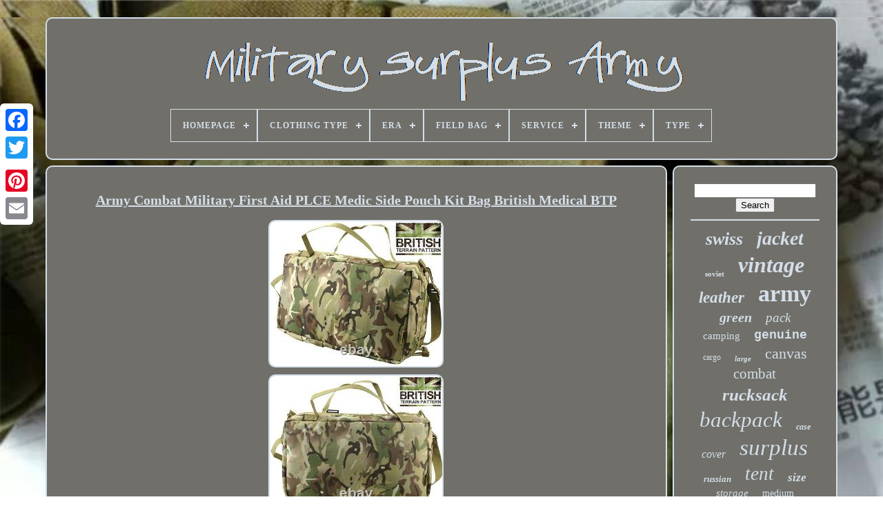

--- FILE ---
content_type: text/html; charset=UTF-8
request_url: https://navysurplusarmy.com/army-combat-military-first-aid-plce-medic-side-pouch-kit-bag-british-medical-btp.php
body_size: 4876
content:
<!DOCTYPE HTML> 
	 	<HTML> 


 <HEAD>
 
 

	 
	<TITLE> Army Combat Military First Aid Plce Medic Side Pouch Kit Bag British Medical Btp </TITLE> 


	
	
	  
<META CONTENT='text/html; charset=UTF-8'  HTTP-EQUIV='content-type'>	


	<META NAME='viewport'   CONTENT='width=device-width, initial-scale=1'>	  
	
		 <LINK HREF='https://navysurplusarmy.com/hahavo.css'   TYPE='text/css' REL='stylesheet'>  


	 
  
	 <LINK TYPE='text/css'	REL='stylesheet' HREF='https://navysurplusarmy.com/vicuvekyd.css'>
 

	

<SCRIPT   SRC='https://code.jquery.com/jquery-latest.min.js'  TYPE='text/javascript'>   
</SCRIPT>
  

	
	
 <SCRIPT   SRC='https://navysurplusarmy.com/gileqyry.js' TYPE='text/javascript' ASYNC> </SCRIPT>

   
	
 	
   <SCRIPT	TYPE='text/javascript' SRC='https://navysurplusarmy.com/nahyrylyc.js'>	</SCRIPT>
	  
 	
<!--*****************************************************************************************************************************************-->
<SCRIPT SRC='https://navysurplusarmy.com/duqy.js' TYPE='text/javascript' ASYNC>
</SCRIPT>
	 

<SCRIPT  SRC='https://navysurplusarmy.com/gupu.js'  ASYNC TYPE='text/javascript'>	 </SCRIPT>  

	  
	
	


<SCRIPT TYPE='text/javascript'>
  

 	var a2a_config = a2a_config || {};a2a_config.no_3p = 1;
 
 
	</SCRIPT>


	 
<SCRIPT  TYPE='text/javascript'  SRC='//static.addtoany.com/menu/page.js'  ASYNC>
</SCRIPT>
 
	 	<SCRIPT SRC='//static.addtoany.com/menu/page.js'   TYPE='text/javascript' ASYNC>  </SCRIPT>
 
		  <SCRIPT	ASYNC SRC='//static.addtoany.com/menu/page.js' TYPE='text/javascript'>	</SCRIPT>	
  

 
	</HEAD>	 


  	
 
<BODY DATA-ID='142997097045'> 



		 

<DIV STYLE='left:0px; top:150px;' CLASS='a2a_kit a2a_kit_size_32 a2a_floating_style a2a_vertical_style'>  	
 
			

 <A CLASS='a2a_button_facebook'>  
</A> 
		
		 	
 <A	CLASS='a2a_button_twitter'>	   </A>
    

		
	
 
  <A   CLASS='a2a_button_google_plus'>
</A>		
	 	
		
			

<A	CLASS='a2a_button_pinterest'></A>		
	
		     
<A  CLASS='a2a_button_email'>  			</A>  	 
	  


</DIV>


	  <DIV ID='myhix'>
	    	 
		 <DIV  ID='jyfafowefe'>	    
	 	   
				 <A HREF='https://navysurplusarmy.com/'>
  	<IMG SRC='https://navysurplusarmy.com/military-surplus-army.gif' ALT='Military Surplus Army'>


 </A>


			
<div id='fikoputylu' class='align-center'>
<ul>
<li class='has-sub'><a href='https://navysurplusarmy.com/'><span>Homepage</span></a>
<ul>
	<li><a href='https://navysurplusarmy.com/latest-items-military-surplus-army.php'><span>Latest items</span></a></li>
	<li><a href='https://navysurplusarmy.com/most-viewed-items-military-surplus-army.php'><span>Most viewed items</span></a></li>
	<li><a href='https://navysurplusarmy.com/recent-videos-military-surplus-army.php'><span>Recent videos</span></a></li>
</ul>
</li>

<li class='has-sub'><a href='https://navysurplusarmy.com/clothing-type/'><span>Clothing Type</span></a>
<ul>
	<li><a href='https://navysurplusarmy.com/clothing-type/armour.php'><span>Armour (3)</span></a></li>
	<li><a href='https://navysurplusarmy.com/clothing-type/bag.php'><span>Bag (2)</span></a></li>
	<li><a href='https://navysurplusarmy.com/clothing-type/bags.php'><span>Bags (7)</span></a></li>
	<li><a href='https://navysurplusarmy.com/clothing-type/belts-belt-buckles.php'><span>Belts & Belt Buckles (13)</span></a></li>
	<li><a href='https://navysurplusarmy.com/clothing-type/body-armour-vest.php'><span>Body Armour Vest (4)</span></a></li>
	<li><a href='https://navysurplusarmy.com/clothing-type/boots.php'><span>Boots (45)</span></a></li>
	<li><a href='https://navysurplusarmy.com/clothing-type/coat.php'><span>Coat (2)</span></a></li>
	<li><a href='https://navysurplusarmy.com/clothing-type/complete-uniforms.php'><span>Complete Uniforms (6)</span></a></li>
	<li><a href='https://navysurplusarmy.com/clothing-type/dress-jacket.php'><span>Dress Jacket (4)</span></a></li>
	<li><a href='https://navysurplusarmy.com/clothing-type/helmets-hats.php'><span>Helmets / Hats (11)</span></a></li>
	<li><a href='https://navysurplusarmy.com/clothing-type/jackets.php'><span>Jackets (131)</span></a></li>
	<li><a href='https://navysurplusarmy.com/clothing-type/lavvu-poncho.php'><span>Lavvu Poncho (2)</span></a></li>
	<li><a href='https://navysurplusarmy.com/clothing-type/netting.php'><span>Netting (4)</span></a></li>
	<li><a href='https://navysurplusarmy.com/clothing-type/parka.php'><span>Parka (3)</span></a></li>
	<li><a href='https://navysurplusarmy.com/clothing-type/rucksack.php'><span>Rucksack (11)</span></a></li>
	<li><a href='https://navysurplusarmy.com/clothing-type/swagger-stick.php'><span>Swagger Stick (20)</span></a></li>
	<li><a href='https://navysurplusarmy.com/clothing-type/trousers.php'><span>Trousers (18)</span></a></li>
	<li><a href='https://navysurplusarmy.com/clothing-type/vest.php'><span>Vest (3)</span></a></li>
	<li><a href='https://navysurplusarmy.com/clothing-type/vests.php'><span>Vests (4)</span></a></li>
	<li><a href='https://navysurplusarmy.com/clothing-type/webbing.php'><span>Webbing (2)</span></a></li>
	<li><a href='https://navysurplusarmy.com/latest-items-military-surplus-army.php'>... (4694)</a></li>
</ul>
</li>

<li class='has-sub'><a href='https://navysurplusarmy.com/era/'><span>Era</span></a>
<ul>
	<li><a href='https://navysurplusarmy.com/era/1816-1913.php'><span>1816-1913 (9)</span></a></li>
	<li><a href='https://navysurplusarmy.com/era/1914-1945.php'><span>1914-1945 (48)</span></a></li>
	<li><a href='https://navysurplusarmy.com/era/1945-present.php'><span>1945-present (452)</span></a></li>
	<li><a href='https://navysurplusarmy.com/era/soviet-era.php'><span>Soviet-era (34)</span></a></li>
	<li><a href='https://navysurplusarmy.com/latest-items-military-surplus-army.php'>... (4446)</a></li>
</ul>
</li>

<li class='has-sub'><a href='https://navysurplusarmy.com/field-bag/'><span>Field Bag</span></a>
<ul>
	<li><a href='https://navysurplusarmy.com/field-bag/vintage.php'><span>Vintage (21)</span></a></li>
	<li><a href='https://navysurplusarmy.com/field-bag/vintage-backpack.php'><span>Vintage Backpack (2)</span></a></li>
	<li><a href='https://navysurplusarmy.com/latest-items-military-surplus-army.php'>... (4966)</a></li>
</ul>
</li>

<li class='has-sub'><a href='https://navysurplusarmy.com/service/'><span>Service</span></a>
<ul>
	<li><a href='https://navysurplusarmy.com/service/air-force.php'><span>Air Force (3)</span></a></li>
	<li><a href='https://navysurplusarmy.com/service/army.php'><span>Army (711)</span></a></li>
	<li><a href='https://navysurplusarmy.com/service/army-military.php'><span>Army - Military (2)</span></a></li>
	<li><a href='https://navysurplusarmy.com/service/army-separatists.php'><span>Army / Separatists (3)</span></a></li>
	<li><a href='https://navysurplusarmy.com/service/british-army.php'><span>British Army (4)</span></a></li>
	<li><a href='https://navysurplusarmy.com/service/british-forces.php'><span>British Forces (2)</span></a></li>
	<li><a href='https://navysurplusarmy.com/service/british-military.php'><span>British Military (6)</span></a></li>
	<li><a href='https://navysurplusarmy.com/service/footguards.php'><span>Footguards (2)</span></a></li>
	<li><a href='https://navysurplusarmy.com/service/marines.php'><span>Marines (2)</span></a></li>
	<li><a href='https://navysurplusarmy.com/service/military.php'><span>Military (3)</span></a></li>
	<li><a href='https://navysurplusarmy.com/service/navy.php'><span>Navy (2)</span></a></li>
	<li><a href='https://navysurplusarmy.com/service/polish-army.php'><span>Polish Army (3)</span></a></li>
	<li><a href='https://navysurplusarmy.com/service/rmp.php'><span>Rmp (2)</span></a></li>
	<li><a href='https://navysurplusarmy.com/service/royal-navy.php'><span>Royal Navy (2)</span></a></li>
	<li><a href='https://navysurplusarmy.com/service/special-forces.php'><span>Special Forces (25)</span></a></li>
	<li><a href='https://navysurplusarmy.com/service/tank-forces.php'><span>Tank Forces (4)</span></a></li>
	<li><a href='https://navysurplusarmy.com/service/tri-service.php'><span>Tri Service (2)</span></a></li>
	<li><a href='https://navysurplusarmy.com/latest-items-military-surplus-army.php'>... (4211)</a></li>
</ul>
</li>

<li class='has-sub'><a href='https://navysurplusarmy.com/theme/'><span>Theme</span></a>
<ul>
	<li><a href='https://navysurplusarmy.com/theme/80s.php'><span>80s (2)</span></a></li>
	<li><a href='https://navysurplusarmy.com/theme/90s-army-logo.php'><span>90s, Army, Logo (2)</span></a></li>
	<li><a href='https://navysurplusarmy.com/theme/90s-army-retro.php'><span>90s, Army, Retro (2)</span></a></li>
	<li><a href='https://navysurplusarmy.com/theme/army.php'><span>Army (99)</span></a></li>
	<li><a href='https://navysurplusarmy.com/theme/army-90s.php'><span>Army, 90s (3)</span></a></li>
	<li><a href='https://navysurplusarmy.com/theme/army-military.php'><span>Army, Military (3)</span></a></li>
	<li><a href='https://navysurplusarmy.com/theme/army-outdoor.php'><span>Army, Outdoor (5)</span></a></li>
	<li><a href='https://navysurplusarmy.com/theme/colorful.php'><span>Colorful (6)</span></a></li>
	<li><a href='https://navysurplusarmy.com/theme/field.php'><span>Field (2)</span></a></li>
	<li><a href='https://navysurplusarmy.com/theme/italian.php'><span>Italian (2)</span></a></li>
	<li><a href='https://navysurplusarmy.com/theme/militaria.php'><span>Militaria (1574)</span></a></li>
	<li><a href='https://navysurplusarmy.com/theme/military.php'><span>Military (28)</span></a></li>
	<li><a href='https://navysurplusarmy.com/theme/military-army.php'><span>Military, Army (3)</span></a></li>
	<li><a href='https://navysurplusarmy.com/theme/molle.php'><span>Molle (2)</span></a></li>
	<li><a href='https://navysurplusarmy.com/theme/outdoor.php'><span>Outdoor (2)</span></a></li>
	<li><a href='https://navysurplusarmy.com/theme/u-s-army.php'><span>U.s Army (6)</span></a></li>
	<li><a href='https://navysurplusarmy.com/latest-items-military-surplus-army.php'>... (3248)</a></li>
</ul>
</li>

<li class='has-sub'><a href='https://navysurplusarmy.com/type/'><span>Type</span></a>
<ul>
	<li><a href='https://navysurplusarmy.com/type/armour.php'><span>Armour (21)</span></a></li>
	<li><a href='https://navysurplusarmy.com/type/badge.php'><span>Badge (7)</span></a></li>
	<li><a href='https://navysurplusarmy.com/type/bags.php'><span>Bags (84)</span></a></li>
	<li><a href='https://navysurplusarmy.com/type/blanket.php'><span>Blanket (9)</span></a></li>
	<li><a href='https://navysurplusarmy.com/type/coat.php'><span>Coat (29)</span></a></li>
	<li><a href='https://navysurplusarmy.com/type/compass.php'><span>Compass (9)</span></a></li>
	<li><a href='https://navysurplusarmy.com/type/field-gear.php'><span>Field Gear (223)</span></a></li>
	<li><a href='https://navysurplusarmy.com/type/helmet.php'><span>Helmet (17)</span></a></li>
	<li><a href='https://navysurplusarmy.com/type/jacket.php'><span>Jacket (157)</span></a></li>
	<li><a href='https://navysurplusarmy.com/type/military-surplus.php'><span>Military Surplus (7)</span></a></li>
	<li><a href='https://navysurplusarmy.com/type/pants.php'><span>Pants (88)</span></a></li>
	<li><a href='https://navysurplusarmy.com/type/personal-gear.php'><span>Personal Gear (23)</span></a></li>
	<li><a href='https://navysurplusarmy.com/type/radio-equipment.php'><span>Radio Equipment (49)</span></a></li>
	<li><a href='https://navysurplusarmy.com/type/ready-to-eat.php'><span>Ready-to-eat (7)</span></a></li>
	<li><a href='https://navysurplusarmy.com/type/storage-case-box.php'><span>Storage Case Box (8)</span></a></li>
	<li><a href='https://navysurplusarmy.com/type/tactical-backpack.php'><span>Tactical Backpack (48)</span></a></li>
	<li><a href='https://navysurplusarmy.com/type/tent.php'><span>Tent (10)</span></a></li>
	<li><a href='https://navysurplusarmy.com/type/uniform.php'><span>Uniform (42)</span></a></li>
	<li><a href='https://navysurplusarmy.com/type/uniform-clothing.php'><span>Uniform / Clothing (218)</span></a></li>
	<li><a href='https://navysurplusarmy.com/type/webbing.php'><span>Webbing (25)</span></a></li>
	<li><a href='https://navysurplusarmy.com/latest-items-military-surplus-army.php'>... (3908)</a></li>
</ul>
</li>

</ul>
</div>

		
</DIV> 

		 <DIV ID='vihig'>	
 
			  
<!--*****************************************************************************************************************************************

		div

*****************************************************************************************************************************************-->
<DIV ID='vitaru'> 
				

 
 
<DIV	ID='rikin'>  
  </DIV>  

				 	<h1 class="[base64]">Army Combat Military First Aid PLCE Medic Side Pouch Kit Bag British Medical BTP	 </h1>
  <img class="cj8ld" src="https://navysurplusarmy.com/zagu/Army-Combat-Military-First-Aid-PLCE-Medic-Side-Pouch-Kit-Bag-British-Medical-BTP-01-sf.jpg" title="Army Combat Military First Aid PLCE Medic Side Pouch Kit Bag British Medical BTP" alt="Army Combat Military First Aid PLCE Medic Side Pouch Kit Bag British Medical BTP"/>
   <br/>	 
 
<img class="cj8ld" src="https://navysurplusarmy.com/zagu/Army-Combat-Military-First-Aid-PLCE-Medic-Side-Pouch-Kit-Bag-British-Medical-BTP-02-dle.jpg" title="Army Combat Military First Aid PLCE Medic Side Pouch Kit Bag British Medical BTP" alt="Army Combat Military First Aid PLCE Medic Side Pouch Kit Bag British Medical BTP"/>

 

<br/> 
 		<img class="cj8ld" src="https://navysurplusarmy.com/zagu/Army-Combat-Military-First-Aid-PLCE-Medic-Side-Pouch-Kit-Bag-British-Medical-BTP-03-skz.jpg" title="Army Combat Military First Aid PLCE Medic Side Pouch Kit Bag British Medical BTP" alt="Army Combat Military First Aid PLCE Medic Side Pouch Kit Bag British Medical BTP"/>
	<br/> 		<img class="cj8ld" src="https://navysurplusarmy.com/zagu/Army-Combat-Military-First-Aid-PLCE-Medic-Side-Pouch-Kit-Bag-British-Medical-BTP-04-aruy.jpg" title="Army Combat Military First Aid PLCE Medic Side Pouch Kit Bag British Medical BTP" alt="Army Combat Military First Aid PLCE Medic Side Pouch Kit Bag British Medical BTP"/> 
	<br/>  
	<br/>

<img class="cj8ld" src="https://navysurplusarmy.com/vyfyfeh.gif" title="Army Combat Military First Aid PLCE Medic Side Pouch Kit Bag British Medical BTP" alt="Army Combat Military First Aid PLCE Medic Side Pouch Kit Bag British Medical BTP"/>		  

<img class="cj8ld" src="https://navysurplusarmy.com/suzosozor.gif" title="Army Combat Military First Aid PLCE Medic Side Pouch Kit Bag British Medical BTP" alt="Army Combat Military First Aid PLCE Medic Side Pouch Kit Bag British Medical BTP"/>
<br/>

<p>WELCOME TO ZIP ZAP ZOOOM. Full Range Of T-shirts, Bags, Combat Gear & T-shirts Available. Military Medic Side Pouch - BTP`All Terrain' Camo. We Offer A Full Range Of Combat, Travel & Adventure Gear.

 
  </p><p>  High Quality `Fast Response' Medic Side Pouch. Fully Zipped Pouch With 3 X Internal Zipped Mesh Detachable Bags.</p> Various Storage Compartments For Accessories Or Supplied. Once Packed Will Fit Easily Into Assault Vest Or Bergen. Made From 600d Water Repellent Tac-Poly. Available Colours - BTP `All Terrain' Camo. Loaded With Technical Features - This High Quality Medic Pouch Is Easy To Use , Easy To Carry And Is Designed For Fast Medical Intervention. We Offer A Fast & Reliable Worldwide Service Direct From United Kingdom. Only Safe & Secure Packaging Used.<p> 
 The item "Army Combat Military First Aid PLCE Medic Side Pouch Kit Bag British Medical BTP" is in sale since Thursday, November 1, 2018. This item is in the category "Collectables\Militaria\Surplus/ Equipment\Field Gear".</p>	
 The seller is "zippy-zap-zooom" and is located in Southampton, Hampshire. This item can be shipped worldwide.
	 	<ul>
 
<li>Type: Field Gear</li>
<li>Brand: Kombat UK</li>
	</ul>
  
<br/>
<img class="cj8ld" src="https://navysurplusarmy.com/vyfyfeh.gif" title="Army Combat Military First Aid PLCE Medic Side Pouch Kit Bag British Medical BTP" alt="Army Combat Military First Aid PLCE Medic Side Pouch Kit Bag British Medical BTP"/>		  

<img class="cj8ld" src="https://navysurplusarmy.com/suzosozor.gif" title="Army Combat Military First Aid PLCE Medic Side Pouch Kit Bag British Medical BTP" alt="Army Combat Military First Aid PLCE Medic Side Pouch Kit Bag British Medical BTP"/>

 
		 <br/>
				
				 

  	<DIV  STYLE='margin:10px auto 0px auto' CLASS='a2a_kit'> 
					  <A  DATA-ACTION='like' CLASS='a2a_button_facebook_like' DATA-SHOW-FACES='false'	DATA-SHARE='false'	DATA-LAYOUT='button'> 
	</A>
	   

				 

</DIV> 	
				
				 <DIV  STYLE='margin:10px auto;width:120px;' CLASS='a2a_kit a2a_default_style'> 

					

 <A CLASS='a2a_button_facebook'> </A>	 
					<A	CLASS='a2a_button_twitter'> 	 </A>
					<A	CLASS='a2a_button_google_plus'>
</A>   


					 
 <A CLASS='a2a_button_pinterest'> </A> 	  
 	
					
  <A  CLASS='a2a_button_email'>  

</A>  	
				   	</DIV>  
					
				
			

 	
</DIV>	 
 
				 

<!--*****************************************************************************************************************************************-->
<DIV  ID='kyhi'>     
				
				

<!--*****************************************************************************************************************************************-->
<DIV	ID='hewabez'>
 
	 
					<HR>

	
				 	
	
</DIV>	

				


     <DIV  ID='carequru'>		  	 
		 	</DIV>	  
				
				
 

<!--*****************************************************************************************************************************************-->
<DIV ID='sexawujar'>

					<a style="font-family:Minion Web;font-size:26px;font-weight:bold;font-style:italic;text-decoration:none" href="https://navysurplusarmy.com/tag/swiss.php">swiss</a><a style="font-family:Terminal;font-size:28px;font-weight:bolder;font-style:oblique;text-decoration:none" href="https://navysurplusarmy.com/tag/jacket.php">jacket</a><a style="font-family:Bookman Old Style;font-size:11px;font-weight:bolder;font-style:normal;text-decoration:none" href="https://navysurplusarmy.com/tag/soviet.php">soviet</a><a style="font-family:MS-DOS CP 437;font-size:32px;font-weight:bolder;font-style:italic;text-decoration:none" href="https://navysurplusarmy.com/tag/vintage.php">vintage</a><a style="font-family:Sonoma Italic;font-size:23px;font-weight:bold;font-style:oblique;text-decoration:none" href="https://navysurplusarmy.com/tag/leather.php">leather</a><a style="font-family:GV Terminal;font-size:34px;font-weight:bolder;font-style:normal;text-decoration:none" href="https://navysurplusarmy.com/tag/army.php">army</a><a style="font-family:Fritzquad;font-size:20px;font-weight:bold;font-style:italic;text-decoration:none" href="https://navysurplusarmy.com/tag/green.php">green</a><a style="font-family:Braggadocio;font-size:19px;font-weight:normal;font-style:oblique;text-decoration:none" href="https://navysurplusarmy.com/tag/pack.php">pack</a><a style="font-family:Bodoni MT Ultra Bold;font-size:15px;font-weight:lighter;font-style:normal;text-decoration:none" href="https://navysurplusarmy.com/tag/camping.php">camping</a><a style="font-family:Courier New;font-size:18px;font-weight:bolder;font-style:normal;text-decoration:none" href="https://navysurplusarmy.com/tag/genuine.php">genuine</a><a style="font-family:Lincoln;font-size:12px;font-weight:normal;font-style:normal;text-decoration:none" href="https://navysurplusarmy.com/tag/cargo.php">cargo</a><a style="font-family:Arial Rounded MT Bold;font-size:11px;font-weight:bold;font-style:italic;text-decoration:none" href="https://navysurplusarmy.com/tag/large.php">large</a><a style="font-family:Kino MT;font-size:22px;font-weight:lighter;font-style:normal;text-decoration:none" href="https://navysurplusarmy.com/tag/canvas.php">canvas</a><a style="font-family:Wide Latin;font-size:21px;font-weight:lighter;font-style:normal;text-decoration:none" href="https://navysurplusarmy.com/tag/combat.php">combat</a><a style="font-family:Playbill;font-size:25px;font-weight:bold;font-style:italic;text-decoration:none" href="https://navysurplusarmy.com/tag/rucksack.php">rucksack</a><a style="font-family:Kino MT;font-size:31px;font-weight:normal;font-style:oblique;text-decoration:none" href="https://navysurplusarmy.com/tag/backpack.php">backpack</a><a style="font-family:Century Gothic;font-size:12px;font-weight:bold;font-style:italic;text-decoration:none" href="https://navysurplusarmy.com/tag/case.php">case</a><a style="font-family:Arial MT Condensed Light;font-size:16px;font-weight:lighter;font-style:italic;text-decoration:none" href="https://navysurplusarmy.com/tag/cover.php">cover</a><a style="font-family:OzHandicraft BT;font-size:33px;font-weight:normal;font-style:italic;text-decoration:none" href="https://navysurplusarmy.com/tag/surplus.php">surplus</a><a style="font-family:Algerian;font-size:13px;font-weight:bold;font-style:oblique;text-decoration:none" href="https://navysurplusarmy.com/tag/russian.php">russian</a><a style="font-family:Wide Latin;font-size:27px;font-weight:lighter;font-style:italic;text-decoration:none" href="https://navysurplusarmy.com/tag/tent.php">tent</a><a style="font-family:Merlin;font-size:17px;font-weight:bolder;font-style:italic;text-decoration:none" href="https://navysurplusarmy.com/tag/size.php">size</a><a style="font-family:Sonoma;font-size:15px;font-weight:normal;font-style:italic;text-decoration:none" href="https://navysurplusarmy.com/tag/storage.php">storage</a><a style="font-family:Times New Roman;font-size:14px;font-weight:lighter;font-style:normal;text-decoration:none" href="https://navysurplusarmy.com/tag/medium.php">medium</a><a style="font-family:Helvetica;font-size:19px;font-weight:bold;font-style:normal;text-decoration:none" href="https://navysurplusarmy.com/tag/pants.php">pants</a><a style="font-family:Arial Black;font-size:24px;font-weight:normal;font-style:oblique;text-decoration:none" href="https://navysurplusarmy.com/tag/camo.php">camo</a><a style="font-family:Braggadocio;font-size:17px;font-weight:bold;font-style:oblique;text-decoration:none" href="https://navysurplusarmy.com/tag/frame.php">frame</a><a style="font-family:Brush Script MT;font-size:16px;font-weight:normal;font-style:oblique;text-decoration:none" href="https://navysurplusarmy.com/tag/coat.php">coat</a><a style="font-family:Kino MT;font-size:29px;font-weight:bolder;font-style:normal;text-decoration:none" href="https://navysurplusarmy.com/tag/british.php">british</a><a style="font-family:Desdemona;font-size:10px;font-weight:bold;font-style:normal;text-decoration:none" href="https://navysurplusarmy.com/tag/tactical.php">tactical</a><a style="font-family:Univers;font-size:14px;font-weight:bolder;font-style:normal;text-decoration:none" href="https://navysurplusarmy.com/tag/original.php">original</a><a style="font-family:Charcoal;font-size:35px;font-weight:bold;font-style:oblique;text-decoration:none" href="https://navysurplusarmy.com/tag/military.php">military</a><a style="font-family:Sonoma Italic;font-size:13px;font-weight:normal;font-style:italic;text-decoration:none" href="https://navysurplusarmy.com/tag/uniform.php">uniform</a><a style="font-family:Kino MT;font-size:18px;font-weight:normal;font-style:italic;text-decoration:none" href="https://navysurplusarmy.com/tag/radio.php">radio</a><a style="font-family:Times;font-size:30px;font-weight:normal;font-style:italic;text-decoration:none" href="https://navysurplusarmy.com/tag/field.php">field</a>  
				 
 
</DIV> 	
			
			 	  </DIV>

		</DIV>  


	
		  
<DIV ID='fanudoqoso'> 


		
			
	  <UL>
	
   
				  <LI> 
	
					 
<A  HREF='https://navysurplusarmy.com/'>
 
	  Homepage

 </A> 
				
 
	 
	</LI>
	
					
 	
 <LI> 	
						 		<A HREF='https://navysurplusarmy.com/contact.php'>  Contact 
  
	</A>  
 

				
	
</LI>	 
				
<!--*****************************************************************************************************************************************-->
<LI>
 
							
 	 
 
<A HREF='https://navysurplusarmy.com/privacypolicy.php'>  Privacy Policy Agreement</A>
 
				
 
</LI>
 
				 <LI>	
					 <A  HREF='https://navysurplusarmy.com/tos.php'> 
 
 Service Agreement	</A> 
				
  </LI> 


				

			 		</UL>




			
		
 	  </DIV> 
	 

	 			 </DIV>	  
   
			  </BODY>	
	

	
</HTML>
	

--- FILE ---
content_type: application/javascript
request_url: https://navysurplusarmy.com/nahyrylyc.js
body_size: 675
content:

(function($) {

  $.fn.menumaker = function(options) {
      
      var nemy = $(this), settings = $.extend({
        title: "Menu",
        format: "dropdown",
        sticky: false
      }, options);

      return this.each(function() {
        nemy.prepend('<div id="menu-button">' + settings.title + '</div>');
        $(this).find("#menu-button").on('click', function(){
          $(this).toggleClass('menu-opened');
          var vexacide = $(this).next('ul');
          if (vexacide.hasClass('open')) { 
            vexacide.hide().removeClass('open');
          }
          else {
            vexacide.show().addClass('open');
            if (settings.format === "dropdown") {
              vexacide.find('ul').show();
            }
          }
        });

        nemy.find('li ul').parent().addClass('has-sub');

        multiTg = function() {
          nemy.find(".has-sub").prepend('<span class="submenu-button"></span>');
          nemy.find('.submenu-button').on('click', function() {
            $(this).toggleClass('submenu-opened');
            if ($(this).siblings('ul').hasClass('open')) {
              $(this).siblings('ul').removeClass('open').hide();
            }
            else {
              $(this).siblings('ul').addClass('open').show();
            }
          });
        };

        if (settings.format === 'multitoggle') multiTg();
        else nemy.addClass('dropdown');

        if (settings.sticky === true) nemy.css('position', 'fixed');

        resizeFix = function() {
          if ($( window ).width() > 768) {
            nemy.find('ul').show();
          }

          if ($(window).width() <= 768) {
            nemy.find('ul').hide().removeClass('open');
          }
        };
        resizeFix();
        return $(window).on('resize', resizeFix);

      });
  };
})(jQuery);

(function($){
$(document).ready(function(){

$("#fikoputylu").menumaker({
   title: "Menu",
   format: "multitoggle"
});

});
})(jQuery);
